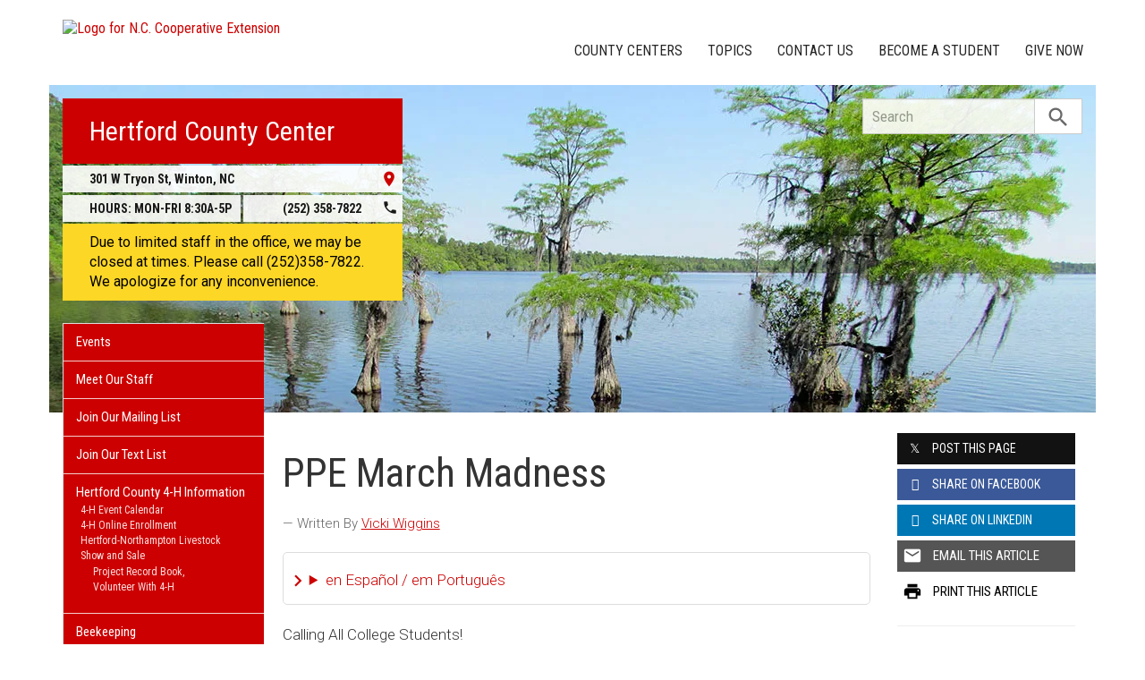

--- FILE ---
content_type: text/html; charset=UTF-8
request_url: https://hertford.ces.ncsu.edu/2022/03/ppe-march-madness/
body_size: 16968
content:
<!DOCTYPE html>
<html lang="en">
<head>
<meta charset="utf-8">
<meta name="viewport" content="width=device-width, initial-scale=1.0">
<meta name="insight-app-sec-validation" content="09a824a2-637d-4477-aa6b-ae367c02e1ee">
<meta property="fb:app_id" content="1869067279993039"><meta name="twitter:dnt" content="on"><title>PPE March Madness | N.C. Cooperative Extension</title>

  	<link rel="shortcut icon" type="image/x-icon" href="https://brand.ces.ncsu.edu/images/icons/favicon-2016.ico">
	<link rel="preconnect" href="https://fonts.googleapis.com">
	<link rel="preconnect" href="https://fonts.gstatic.com" crossorigin>
	<link href="https://fonts.googleapis.com/css2?family=Roboto+Condensed:ital,wght@0,100..900;1,100..900&family=Roboto:ital,wght@0,300;0,400;0,500;0,700;1,300;1,400;1,500;1,700&display=swap" rel="stylesheet">
	<link href="https://fonts.googleapis.com/icon?family=Material+Icons" rel="stylesheet">
	<link href="https://www.ces.ncsu.edu/wp-content/themes/extension-16/style.css?v=20250422" rel="stylesheet" media="all">

	<meta name="google-site-verification" content="yoifAhJfOycToHehkS2tQX2VYsRWCxzCE6ZjTtbyTKA" />
<meta name="description" property="og:description"  content="Calling All College Students!
Hertford County 4-H is partnering with the Hertford County Health Department for their Preconception Health program. Join us for our virtual March Madness event to learn about various preconception health topics through interactive games and discussions.
Registration can be accessed through the QR code on the flyer or this link.
Join the madness and ..." /><meta property="og:image" content="https://hertford.ces.ncsu.edu/wp-content/uploads/2022/03/PPE-March-Madness-Flyer-1024x791.png" /><meta property="og:url" content="https://hertford.ces.ncsu.edu/2022/03/ppe-march-madness/"><meta property="og:title" content="PPE March Madness"><meta property="og:type" content="article">
<link rel="alternate" type="application/rss+xml" href="/author/hertford/feed/" /><link rel="alternate" type="application/rss+xml" title="N.C. Cooperative Extension News Feed" href="/feed/" />

<link rel="preconnect" href="https://xemp.ces.ncsu.edu">
<link rel="preconnect" href="https://brand.ces.ncsu.edu">
<link rel="preconnect" href="https://cdn.ncsu.edu">
<link rel="dns-prefetch" href="https://fonts.gstatic.com">
<link rel="dns-prefetch" href="https://www.google-analytics.com">
<link rel="dns-prefetch" href="https://platform.twitter.com">
<link rel="dns-prefetch" href="https://syndication.twitter.com">
<link rel="dns-prefetch" href="https://pbs.twimg.com">
</head><body data-site="hertford" class="post-template-default single single-post postid-856147 county hertford nice-tables not-home post-name-ppe-march-madness slug-2022 alert-message-active frontend" data-post="856147" data-post-year="2022">


<header class="top-header container">


		<a class="skip-main sr-only" href="#content">Skip to main content</a>


	<h1 id="logo-coop-2017-shell">
		<a href="https://www.ces.ncsu.edu">
			<img id="logo-coop-2017-full" alt="Logo for N.C. Cooperative Extension" src="https://brand.ces.ncsu.edu/images/logos/2017/logo-nc-cooperative-extension-2017.svg">
			<img id="logo-coop-2017-left-half" alt="N.C. Cooperative Extension Homepage" src="https://brand.ces.ncsu.edu/images/logos/2017/logo-nc-cooperative-extension-2017-left-half.svg">
		</a>
	</h1>
    <nav id="navbar" class="navbar-collapse collapse" aria-label="Contact, Topics, and Our Locations">

		<ul class="nav navbar-nav navbar-right drawer-links">
			<li class="li-county-centers"><a href="/local-county-center/" data-drawer-id="county-centers" id="county-center-drawer-link">County Centers</a></li>
			<li class="li-topics"><a href="/topics/" data-drawer-id="topics"><span class="hidden-sm hidden-md hidden-lg">View All </span>Topics</a></li>
			 <li class="li-contact-us"><a href="/contact-us/" id="contact-us-drawer-link" data-drawer-id="contact-us" data-scroll-to-mobile="county-centers">Contact Us</a></li>						
			<li class="li-become-a-student"><a href="https://cals.ncsu.edu/students/my-path-to-cals/" data-drawer-id="become-a-student-link">Become a Student</a></li>
			<li class="li-give-now"><a href="https://www.givecampus.com/campaigns/47387/donations/new?designation=069420&designation_1=011215" data-drawer-id="give-now-link">Give Now</a></li>
	    </ul>

    </nav>

	<div class="hamburger navbar-toggle collapsed" id="hamburger-icon">
      <span class="line"></span>
      <span class="line"></span>
      <span class="line mb0"></span>
      <span class="label fs12 db text-center uppercase txt-red">Menu</span>
    </div>


</header><div id="shell" class="container">


<picture id="picture-banner">
  	<source srcset="https://www.ces.ncsu.edu/wp-content/themes/extension-16/banners/16x5/_mobile/bladen.webp" media="(max-width: 414px)" type="image/webp">
  	<source srcset="https://www.ces.ncsu.edu/wp-content/themes/extension-16/banners/16x5/_mobile/bladen.jpg" media="(max-width: 414px)" type="image/jpeg">
  	<source srcset="https://www.ces.ncsu.edu/wp-content/themes/extension-16/banners/16x5/bladen.webp" media="(min-width: 560px)" type="image/webp">
  	<source srcset="https://www.ces.ncsu.edu/wp-content/themes/extension-16/banners/16x5/bladen.jpg" media="(min-width: 560px)" type="image/jpeg">
  <img id="banner" src="https://www.ces.ncsu.edu/wp-content/themes/extension-16/banners/16x5/bladen.jpg" srcset="https://www.ces.ncsu.edu/wp-content/themes/extension-16/banners/16x5/bladen.jpg" role="presentation" alt="">
</picture>

		<section id="site-header" class="row">

			<div class="fl header-site-info">

			<h2 id="site-name"><a href="/">Hertford County Center</a></h2>



						<nav id="mobile-nav-shell"></nav>


			<a href="https://maps.google.com?saddr=Current+Location&daddr=301+W+Tryon+St%2C+Winton+NC+27986" class="county-address db">
								<i class="fr material-icon notranslate">place</i>
	      						<span class="db">301 W Tryon St, </span>
	      						<span>Winton</span>,
	      						<span>NC</span> <span class="sr-only">27986</span></a><span class="hours-phone-shell hidden-xs hidden-sm"><span class="banner-hours"><strong>HOURS:</strong> MON-FRI 8:30A-5P</span><a href="tel:+12523587822" class="banner-phone"><span class="txt-center">(252) 358-7822</span> <i class="fr material-icon notranslate">phone</i></a></span><div class="row mt15 hidden-md hidden-lg"><span class="col-xs-12"><a href="tel:12523587822" class="p5 fs15 txt-white bg-indigo db uppercase txt-center"><span>(252) 358-7822</span></a></span><span class="col-xs-12"><span class="text-center p5 uppercase fs15 txt-white bg-green db">8:30A-5P</span></span></div><p id="closure-notice" class="shake today"> Due to limited staff in the office, we may be closed at times. Please call (252)358-7822. We apologize for any inconvenience.</p>			</div>

			<div id="sidebar" class="clear col-xs-7 col-sm-7 col-md-6 col-lg-5 mt15">

    <nav id="nav" aria-label="Main Navigation">
	    <ul id="county-categories" class="mt0"><li class="li-events level-0"><a href="/events/">Events</a></li><li class="li-meet-our-staff level-0"><a href="/people/">Meet Our Staff</a></li>
<li class="no-children li-cat-slug- level-0"><a href="https://hertford.ces.ncsu.edu/email-me/">Join Our Mailing List </a>
<li class="no-children li-cat-slug- level-0"><a href="https://stforms.co/c7c8d4b96c1508001d683ba28758fcfe">Join Our Text List </a>
<li class="has-children li-cat-slug- level-0" data-menu-id="871191"><a href="https://hertford.ces.ncsu.edu/4-h-vibes/">Hertford County 4-H Information <span class="material-icon">chevron_right</span></a>
<ul class="child-pages ul-depth-0">
<li class="no-children li-cat-slug- level-1"><a href="https://hertford.ces.ncsu.edu/4-h-vibes/4-h-event-calendar/">4-H Event Calendar</a></li>
<li class="no-children li-cat-slug- level-1"><a href="https://hertford.ces.ncsu.edu/4-h-vibes/4-h-online-enrollment/">4-H Online Enrollment</a></li>
<li class="has-children li-cat-slug- level-1" data-menu-id="871189"><a href="https://hertford.ces.ncsu.edu/hertford-northampton-livestock-information/">Hertford-Northampton Livestock Show and Sale</a>
<ul class="child-pages ul-depth-1">
<li class="no-children li-cat-slug- level-2"><a href="https://hertford.ces.ncsu.edu/hertford-northampton-livestock-information/project-record-book/">Project Record Book</a>
<li class="no-children li-cat-slug- level-2"><a href="https://hertford.ces.ncsu.edu/4-h-vibes/volunteer-with-4-h-11/">Volunteer With 4-H</a>
</ul></li>
</ul>
<li class="no-children li-cat-slug- level-0"><a href="https://hertford.ces.ncsu.edu/beekeeping-hertford/">Beekeeping </a>
<li class="li-cat-slug-agriculture-food level-0"><a href="https://hertford.ces.ncsu.edu/categories/agriculture-food/">Agriculture &amp; Food</a>
<ul class="children">
<li class="li-cat-slug-animal-agriculture level-1"><a href="https://hertford.ces.ncsu.edu/categories/agriculture-food/animal-agriculture/">Animal Agriculture</a></li>

<li class="li-cat-slug-aquaculture level-1"><a href="https://hertford.ces.ncsu.edu/categories/agriculture-food/aquaculture/">Aquaculture</a></li>

<li class="li-cat-slug-commercial-horticulture-nursery-turf level-1"><a href="https://hertford.ces.ncsu.edu/categories/agriculture-food/commercial-horticulture-nursery-turf/">Commercial Horticulture, Nursery &amp; Turf</a></li>

<li class="li-cat-slug-farm-health-safety level-1"><a href="https://hertford.ces.ncsu.edu/categories/agriculture-food/farm-health-safety/">Farm Health &amp; Safety</a></li>

<li class="li-cat-slug-field-crops level-1"><a href="https://hertford.ces.ncsu.edu/categories/agriculture-food/field-crops/">Field Crops</a></li>

<li class="li-cat-slug-food-safety-processing level-1"><a href="https://hertford.ces.ncsu.edu/categories/agriculture-food/food-safety-processing/">Food Safety &amp; Processing</a></li>

<li class="li-cat-slug-local-foods level-1"><a href="https://hertford.ces.ncsu.edu/categories/agriculture-food/local-foods/">Local Foods</a></li>

<li class="li-cat-slug-pest-management level-1"><a href="https://hertford.ces.ncsu.edu/categories/agriculture-food/pest-management/">Pest Management</a></li>

<li class="li-cat-slug-specialty-crops level-1"><a href="https://hertford.ces.ncsu.edu/categories/agriculture-food/specialty-crops/">Specialty Crops</a></li>
</ul></li>

<li class="li-cat-slug-community level-0"><a href="https://hertford.ces.ncsu.edu/categories/community/">Community</a></li>

<li class="li-cat-slug-forest-resources level-0"><a href="https://hertford.ces.ncsu.edu/categories/forest-resources/">Forest Resources</a></li>

<li class="li-cat-slug-health-nutrition level-0"><a href="https://hertford.ces.ncsu.edu/categories/health-nutrition/">Health &amp; Nutrition</a></li>

<li class="li-cat-slug-home-family level-0"><a href="https://hertford.ces.ncsu.edu/categories/home-family/">Home &amp; Family</a></li>

<li class="li-cat-slug-lawn-garden level-0"><a href="https://hertford.ces.ncsu.edu/categories/lawn-garden/">Lawn &amp; Garden</a></li>

<li class="li-cat-slug-soil-water-air level-0"><a href="https://hertford.ces.ncsu.edu/categories/soil-water-air/">Soil, Water &amp; Air</a></li>
<li class="li-publications level-0"><a class="nav-publications-link" data-site-id="245" href="https://content.ces.ncsu.edu">Publications &amp; Factsheets</a></li></ul>		</nav>

		<div class="p10 center"><a href="https://www.hertfordcountync.gov/" title="Link to Hertford County Government"><img id="logo-county" alt="Logo for Hertford County" src="/wp-content/themes/extension-16/assets/img/logos-county/hertford.png?v=2026-01-29" /></a> </div>

<div id="ask-an-expert" class="p30 center">
			<a data-db-val="N" href="/people/?ask"><img src="https://brand.ces.ncsu.edu/images/logos/have-a-question_2020_240x147.png" alt="Have a Question" style="width:120px;"></a>


</div>

</div>
	    </section>
		<div class="fr search-container-shell">

		    			<div class="input-group pt15" id="search-container">
				<form action="/search-results/" method="GET" class="table-row" role="search">
					<label for="input-main-search" class="sr-only">Search this website</label> <input id="input-main-search" type="text" title="Search" name="q" placeholder="Search" value="" class="br0 form-control search-box">
					<span class="input-group-btn">
						<button class="btn btn-default br0 search-button" type="button"><i class="material-icon notranslate">search</i></button>
					</span>
				</form>
		    </div>
		</div>
    <div class="row">

        <main id="content" aria-live="polite" aria-relevant="additions text" class="bg-white col-xs-24 col-sm-17 col-md-17 col-lg-19 ">
    	<div class="row">
    	
		<div id="fb-root"></div>
	<script async defer src="https://connect.facebook.net/en_US/sdk.js#xfbml=1&version=v3.2&appId=1869067279993039&autoLogAppEvents=1"></script>

	<noscript>
	    <div class="bg-yellow fs16 p15 mb20">
	    	It appears you don't have javascript enabled.  The site may not look or function as expected.
	    </div>
	</noscript>
		<article class="col-lg-18 col-xs-24 single-post article-main" data-id="856147" itemscope itemtype="http://schema.org/BlogPosting">
		
		<h1 id="article-headline" class="lh11 mt25 mb15 fs45" itemprop="headline">PPE March Madness</h1>

		<div class="print-only">Find this article at:<br> go.ncsu.edu/readext?856147</div>

		<div class="fs17 font-roboto font-light mt20 lh16 oa content-body">
		<span class="lead-written-by author">&mdash; Written By <a href="/profile/vicki-wiggins/" rel="author">Vicki Wiggins</a> <time class="post-date" itemprop="datePublished" datetime="2022-03-23T17:14:38-05:00"></time></span><details class="google-translation-disclaimer">
		<summary class="pointer">en Español / em Português</summary>
		<div class="notranslate">

			<span class="pt1 pb1 pl2 pr2 bg-black txt-white fs11">Español</span>
			<p>El inglés es el idioma de control de esta página. En la medida en que haya algún conflicto entre la traducción al inglés y la traducción, el inglés prevalece.</p>

			<p>Al hacer clic en el enlace de traducción se activa un servicio de traducción gratuito para convertir la página al español. Al igual que con cualquier traducción por Internet, la conversión no es sensible al contexto y puede que no traduzca el texto en su significado original. NC State Extension no garantiza la exactitud del texto traducido. Por favor, tenga en cuenta que algunas aplicaciones y/o servicios pueden no funcionar como se espera cuando se traducen.</p>
			
			<hr>
			<span class="pt1 pb1 pl2 pr2 bg-black txt-white fs11">Português</span>
			<p>Inglês é o idioma de controle desta página. Na medida que haja algum conflito entre o texto original em Inglês e a tradução, o Inglês prevalece.</p>
 
			<p>Ao clicar no link de tradução, um serviço gratuito de tradução será ativado para converter a página para o Português. Como em qualquer tradução pela internet, a conversão não é sensivel ao contexto e pode não ocorrer a tradução para o significado orginal. O serviço de Extensão da Carolina do Norte (NC State Extension) não garante a exatidão do texto traduzido. Por favor, observe que algumas funções ou serviços podem não funcionar como esperado após a tradução.</p>

			<hr>
			<span class="pt1 pb1 pl2 pr2 bg-black txt-white fs11">English</span>
			<p>English is the controlling language of this page. To the extent there is any conflict between the English text and the translation, English controls.</p>

			<p>Clicking on the translation link activates a free translation service to convert the page to Spanish. As with any Internet translation, the conversion is not context-sensitive and may not translate the text to its original meaning. NC State Extension does not guarantee the accuracy of the translated text. Please note that some applications and/or services may not function as expected when translated.</p>

			<label for="google-translation-waiver">Estoy de Acuerdo / Eu concordo / I agree</label> <input type="checkbox" name="google-translation-waiver">

			<div id="google_translate_element"></div>
			<script>
				function googleTranslateElementInit() {
				new google.translate.TranslateElement({pageLanguage: 'en', includedLanguages: 'es,en,pt', layout: google.translate.TranslateElement.InlineLayout.SIMPLE, gaTrack: true, gaId: 'G-GQ81N6FEZT'}, 'google_translate_element');
				}
			</script>
			<script src="//translate.google.com/translate_a/element.js?cb=googleTranslateElementInit"></script>

			<span class="db fs12 mt20 pointer txt-red" id="collapse-translation-disclaimer">Collapse &#9650;</span>
		</div>

	</details><p>Calling All College Students!</p>
<p>Hertford County 4-H is partnering with the Hertford County Health Department for their Preconception Health program. Join us for our virtual March Madness event to learn about various preconception health topics through interactive games and discussions.</p>
<p>Registration can be accessed through the QR code on the flyer or this <a href="https://www.eventbrite.com/preview?eid=302989839767/">link</a>.</p>
<p>Join the madness and get informed!</p>
<p><a href="https://hertford.ces.ncsu.edu/wp-content/uploads/2022/03/PPE-March-Madness-Flyer.png"><img class="aligncenter size-full wp-image-856148" src="https://hertford.ces.ncsu.edu/wp-content/uploads/2022/03/PPE-March-Madness-Flyer.png" alt="PPE March Madness Flyer" width="1618" height="1250" srcset="https://www.ces.ncsu.edu/wp-content/uploads/2022/03/PPE-March-Madness-Flyer.png 1618w, https://www.ces.ncsu.edu/wp-content/uploads/2022/03/PPE-March-Madness-Flyer-300x232.png 300w, https://www.ces.ncsu.edu/wp-content/uploads/2022/03/PPE-March-Madness-Flyer-768x593.png 768w, https://www.ces.ncsu.edu/wp-content/uploads/2022/03/PPE-March-Madness-Flyer-1024x791.png 1024w, https://www.ces.ncsu.edu/wp-content/uploads/2022/03/PPE-March-Madness-Flyer-256x198.png 256w" sizes="(max-width: 1618px) 100vw, 1618px" /></a></p>
<p>For questions, contact Vicki Wiggins at vwiggins@ncat.edu</p><div class="button-share-mobile"><a class="button-block bg-black txt-white hover-txt-white db center mt5"><i class="material-icon pl10">share</i> <span>Share This Article</span></a></div>		</div>
		<footer>
		<div class="author-card" data-uid="vmwiggin"><h2>Written By</h2><span class="person-info"><picture><source srcset="https://xemp.ces.ncsu.edu/media/vmwiggin/vmwiggin_thumb.webp" type="image/webp"><source srcset="https://xemp.ces.ncsu.edu/media/vmwiggin/vmwiggin_thumb.jpg" type="image/jpeg"><img class="user-thumb user-thumb-48" src="https://xemp.ces.ncsu.edu/media/vmwiggin/vmwiggin_thumb.jpg" alt="Vicki Wiggins, N.C. Cooperative Extension"></picture><span class="person-details"><a class="person-name" href="/profile/vicki-wiggins/"><strong>Vicki Wiggins</strong></a><span class="person-title">Extension Agent, 4-H Youth Development</span>
<span class="person-phone-email-shell" data-uid="vmwiggin"><a href="tel:+12523587822/" class="person-phone contact-icon"><span class="sr-only">Call Vicki</span><svg class="icon-list-user-phone" xmlns="http://www.w3.org/2000/svg" fill="none" viewBox="0 0 24 24" stroke="currentColor">
											  <path stroke-linecap="round" stroke-linejoin="round" stroke-width="2" d="M3 5a2 2 0 012-2h3.28a1 1 0 01.948.684l1.498 4.493a1 1 0 01-.502 1.21l-2.257 1.13a11.042 11.042 0 005.516 5.516l1.13-2.257a1 1 0 011.21-.502l4.493 1.498a1 1 0 01.684.949V19a2 2 0 01-2 2h-1C9.716 21 3 14.284 3 6V5z" />
											</svg></a><a href="mailto:vwiggins@ncat.edu" class="person-email contact-icon"><span class="sr-only">Email Vicki</span><svg xmlns="http://www.w3.org/2000/svg" fill="none" viewBox="0 0 24 24" stroke="currentColor">
											  <path stroke-linecap="round" stroke-linejoin="round" stroke-width="2" d="M3 8l7.89 5.26a2 2 0 002.22 0L21 8M5 19h14a2 2 0 002-2V7a2 2 0 00-2-2H5a2 2 0 00-2 2v10a2 2 0 002 2z" />
											</svg></a></span><span class="person-org">N.C. Cooperative Extension, Hertford County Center</span></span></span></div><div class="when fs16 uppercase context-last-updated">Updated on Mar 23, 2022</div>		<div id="wasThisInfoHelpful" class="hide mt30 pt30 bt1 clear">
			<strong class="fs18 db pb5">Was the information on this page helpful?</strong>
						<span class="button-block hover-bg-green button-gray-lighter hover-txt-white " data-vote="yes" data-nonce="" data-post-id="856147"><span>Yes</span> <i class="material-icon right notranslate">check</i></span>
			<span class="button-block hover-bg-red button-gray-lighter hover-txt-white " data-vote="no" data-nonce="a9507bb9cc" data-post-id="856147"><span>No</span> <i class="material-icon right notranslate">close</i></span>
		</div>
		
			<p id="wtch-ask-to-explain" style="display: none">
				<label for="wtch-reason" class="db fs15 font-roboto font-light mb5 mt10 wtch-reason-textarea-label">What made it so helpful? <em>(Optional)</em></label>
				<textarea id="wtch-reason" class="p10 db fs16 font-roboto font-light col-xs-24 clear"></textarea>
				<a href="#1769697837c" rel="nofollow" class="clear mt15 pull-right button-send-wtch-reason button-block button-red" data-nonce="a9507bb9cc" data-post-id="856147"><span>Send Explanation</span></a>
			</p>

		
		<img class="print-only fr" alt="Scannable QR Code to Access Electronic Version" style="border:0; height:120px; width:120px;" src="https://chart.googleapis.com/chart?cht=qr&amp;chs=120x120&amp;chl=http%3A%2F%2Fgo.ncsu.edu%2Freadext%3F856147&amp;chld=H|0">

		</footer>

	</article>
	<div class="col-lg-6 col-xs-24 xs-pt30 content-sidebar-right">

		<h2 class="hidden-lg hidden-xs hidden-md uppercase fs14 mt30">Share this Article</h2>
		<div class="row social-sharing">
			<div class="button-share-desktop col-sm-8 col-lg-24 col-xs-24 col-md-24"><a class="button-block button-twitter txt-white hover-txt-white db center mt5"><i class="icon-twitter pl10"></i> <span>Post <strong class="hidden-sm">this Page</strong></span></a></div>
			<div class="button-share-desktop fb-share-button col-sm-8 col-lg-24 col-xs-24 col-md-24" rel="noopener" data-href="https%3A%2F%2Fhertford.ces.ncsu.edu%2F2022%2F03%2Fppe-march-madness%2F" data-layout="button_count" data-size="large" data-mobile-iframe="false"><a class="button-block button-facebook txt-white hover-txt-white db center mt5 fb-xfbml-parse-ignore" target="_blank" href="https://www.facebook.com/sharer/sharer.php?u=https%3A%2F%2Fhertford.ces.ncsu.edu%2F2022%2F03%2Fppe-march-madness%2F&amp;src=sdkpreparse"><i class="icon-facebook pl10 notranslate"></i><span><strong class="hidden-sm">Share on</strong> Facebook</span></a></div>
			<div class="button-share-desktop linkedin-share-button col-sm-8 col-lg-24 col-xs-24 col-md-24" rel="noopener" data-href="https%3A%2F%2Fhertford.ces.ncsu.edu%2F2022%2F03%2Fppe-march-madness%2F" data-layout="button_count" data-size="large" data-mobile-iframe="false"><a class="button-block button-linkedin txt-white hover-txt-white db center mt5" target="_blank" href="https://www.linkedin.com/sharing/share-offsite/?url=https%3A%2F%2Fhertford.ces.ncsu.edu%2F2022%2F03%2Fppe-march-madness%2F"><i class="icon-linkedin pl10 notranslate"></i><span><strong class="hidden-sm">Share on</strong> LinkedIn</span></a></div>
			<div class="button-share-desktop col-sm-8 col-lg-24 col-xs-24 col-md-24"><a class="button-block button-gray hover-txt-white txt-white db center mt5 no-mailgo" href="mailto:?subject=PPE%20March%20Madness&amp;body=https://hertford.ces.ncsu.edu/2022/03/ppe-march-madness/"><i class="material-icon notranslate">email</i> <span>Email <strong class="hidden-sm">this Article</strong></span></a></div>
			<div class="col-sm-8 col-lg-24 col-xs-24 col-md-24 hidden-sm hidden-xs hidden-md"><a class="button-block button-white txt-black db center mt5 hover-txt-white" href="javascript:window.print();"><i class="material-icon notranslate">print</i> <span>Print <strong class="hidden-sm">this Article</strong></span></a></div>
		</div>


		<div class="short-url bt1 mt20 pt20 fs15 font-roboto font-light clear">
			Article's Short URL:
			<span class="db"><a rel="nofollow" href="http://go.ncsu.edu/readext?856147">go.ncsu.edu/readext?856147</a></span>
		</div>

					<div class="mt30 pt30 bt1">

				<strong class="db">More on:</strong>
				<ul class="no-bullets m0 p0 li-space-med more-on-these-topics">
					<li><a href="https://hertford.ces.ncsu.edu/categories/4-h-youth-development/">4-H Youth Development</a></li><li><a href="https://hertford.ces.ncsu.edu/tags/college-students/">College Students</a></li><li><a href="https://hertford.ces.ncsu.edu/tags/college/">College</a></li><li><a href="https://hertford.ces.ncsu.edu/tags/consent/">Consent</a></li><li><a href="https://hertford.ces.ncsu.edu/tags/health-disparities/">Health Disparities</a></li><li><a href="https://hertford.ces.ncsu.edu/tags/healthy-relationships/">Healthy Relationships</a></li><li><a href="https://hertford.ces.ncsu.edu/tags/march-madness/">March Madness</a></li><li><a href="https://hertford.ces.ncsu.edu/tags/preconception-health/">Preconception Health</a></li><li><a href="https://hertford.ces.ncsu.edu/tags/preconception/">Preconception</a></li>				</ul>
			</div>

		<h3 class="mt30">Join our mailing list!</h3><p class="font-roboto font-light fs13 pt5">Enter your email address to receive updates.</p><form class="ac-custom-sign-up-form" data-action="https://apps.ces.ncsu.edu/activecampaign/subscribe-user.php" method="POST"><input id="ac-desired-list-id" type="hidden" name="ac_list_id" value="56"><span class="db"><label class="db mb0" for="ac-email">Email*</label>
										<input type="text" id="ac-email" name="email" placeholder="Enter Your Email Address" required></span><span class="db mt10"><label class="db mb0" for="ac-first-name">First Name</label>
											<input type="text" id="ac-first-name" name="firstname" placeholder="Optional"></span><span class="db mt10"><label class="db mb0" for="ac-last-name">Last Name</label>
											<input type="text" id="ac-last-name" name="lastname" placeholder="Optional"></span><span class="db mt10"><label class="db mb0" for="ac-phone">Mobile Phone</label>
											<input type="text" id="ac-phone" name="phone" placeholder="Optional"></span><fieldset><legend class="fs14 bold pt15 mt10 mb10">What topics are you interested in?</legend><span class="db ac-tag-offered font-roboto font-light pb5 fs13"><label for="ac-tag-offered-13357"><input id="ac-tag-offered-13357" type="checkbox" name="enduser_ac_tag[]" value="13357"> <span class="mt4">Beekeeping</span></label></span><span class="db ac-tag-offered font-roboto font-light pb5 fs13"><label for="ac-tag-offered-6454"><input id="ac-tag-offered-6454" type="checkbox" name="enduser_ac_tag[]" value="6454"> <span class="mt4">Corn Producers</span></label></span><span class="db ac-tag-offered font-roboto font-light pb5 fs13"><label for="ac-tag-offered-6461"><input id="ac-tag-offered-6461" type="checkbox" name="enduser_ac_tag[]" value="6461"> <span class="mt4">Cotton Producers</span></label></span><span class="db ac-tag-offered font-roboto font-light pb5 fs13"><label for="ac-tag-offered-6463"><input id="ac-tag-offered-6463" type="checkbox" name="enduser_ac_tag[]" value="6463"> <span class="mt4">Family & Consumer Science</span></label></span><span class="db ac-tag-offered font-roboto font-light pb5 fs13"><label for="ac-tag-offered-6453"><input id="ac-tag-offered-6453" type="checkbox" name="enduser_ac_tag[]" value="6453"> <span class="mt4">Field Crops</span></label></span><span class="db ac-tag-offered font-roboto font-light pb5 fs13"><label for="ac-tag-offered-6467"><input id="ac-tag-offered-6467" type="checkbox" name="enduser_ac_tag[]" value="6467"> <span class="mt4">Grain Sorghum Producers</span></label></span><span class="db ac-tag-offered font-roboto font-light pb5 fs13"><label for="ac-tag-offered-6452"><input id="ac-tag-offered-6452" type="checkbox" name="enduser_ac_tag[]" value="6452"> <span class="mt4">Peanut Producers</span></label></span><span class="db ac-tag-offered font-roboto font-light pb5 fs13"><label for="ac-tag-offered-6451"><input id="ac-tag-offered-6451" type="checkbox" name="enduser_ac_tag[]" value="6451"> <span class="mt4">Soybeans Producers</span></label></span><span class="db ac-tag-offered font-roboto font-light pb5 fs13"><label for="ac-tag-offered-6450"><input id="ac-tag-offered-6450" type="checkbox" name="enduser_ac_tag[]" value="6450"> <span class="mt4">Tobacco Producers</span></label></span><span class="db ac-tag-offered font-roboto font-light pb5 fs13"><label for="ac-tag-offered-6455"><input id="ac-tag-offered-6455" type="checkbox" name="enduser_ac_tag[]" value="6455"> <span class="mt4">Wheat Producers</span></label></span></fieldset><span class="sr-only"><label for="xyz-ac-field">Please keep this box b•l•a•n•k</label><input id="xyz-ac-field" name="ac_hp_frequency" value=""></span><span class="db ac-subscribe-errors hide txt-red fs14"></span><span class="db mt15"><button type="submit" class="dib button-block button-red"><span>Subscribe</span><i class="material-icon">chevron_right</i></button></span></form><p class="fs11 txt-gray mt20 font-roboto font-light">We also have a few <a href="/subscribe/">other email lists</a> you can subscribe to.</p><p class="fs11 txt-gray mt20 font-roboto font-light">View our <a href="https://www.ncsu.edu/privacy" class="underline txt-gray">Privacy Policy</a></p>
	</div>
	</div></main>
</div></div> 
<footer class="mt35" id="footer">

	<section class="bg-reynolds box-shadow txt-white p35 footer-jobs-authors-contact">

		<div class="container">

			<div class="row">

					<div class="col-lg-16 col-xs-24 col-sm-24">

						<div class="col-lg-12 col-sm-12 col-xs-24" id="footer-jobs">
							<h2>Extension Careers</h2>

							<p class="font-roboto font-light fs16">
								What separates NC State University from other schools? The same thing that connects it to every corner of North Carolina: NC State Extension. Working hand-in-hand with our partners at N.C. A&T and 101 local governments, we conduct groundbreaking research that addresses real-world issues in communities across the state.
							</p>

							<p class="fs16"><span class="txt-lt-gray">&raquo;</span> <a href="/jobs-in-extension/">Why Work in Extension?</a></p>
							<p class="fs16"><span class="txt-lt-gray">&raquo;</span> <a href="/job-openings/">View All Openings</a></p>

						</div>

						<div class="col-lg-12  col-sm-12 col-xs-24 recent-contributors">

															<h2>Recent Contributors</h2>
								
<span class="person-info"><picture><source srcset="https://xemp.ces.ncsu.edu/media/dtlille2/dtlille2_thumb.webp" type="image/webp"><source srcset="https://xemp.ces.ncsu.edu/media/dtlille2/dtlille2_thumb.jpg" type="image/jpeg"><img class="user-thumb user-thumb-48" src="https://xemp.ces.ncsu.edu/media/dtlille2/dtlille2_thumb.jpg" alt="Dylan Lilley, N.C. Cooperative Extension"></picture><span class="person-details"><a class="person-name" href="/profile/dylan-lilley/"><strong>Dylan Lilley</strong></a><span class="person-title">County Extension Director and Extension Agent, Agriculture</span>
</span></span>

<span class="person-info"><picture><source srcset="https://xemp.ces.ncsu.edu/media/vmwiggin/vmwiggin_thumb.webp" type="image/webp"><source srcset="https://xemp.ces.ncsu.edu/media/vmwiggin/vmwiggin_thumb.jpg" type="image/jpeg"><img class="user-thumb user-thumb-48" src="https://xemp.ces.ncsu.edu/media/vmwiggin/vmwiggin_thumb.jpg" alt="Vicki Wiggins, N.C. Cooperative Extension"></picture><span class="person-details"><a class="person-name" href="/profile/vicki-wiggins/"><strong>Vicki Wiggins</strong></a><span class="person-title">Extension Agent, 4-H Youth Development</span>
</span></span>

						</div>

					</div>
					<div class="col-lg-8 col-sm-24 col-xs-24 xs-mt20 sm-mt20">

						<div class="col-lg-24 col-xs-24 col-sm-12">

						
							<h2>Let's Get In Touch</h2>

							<p class="fs16 p15 bg-eee txt-black">
								Hertford County Center<br>

								<span class="display-grid grid-half grid-gap-20 mt10">

									<span>
										<span class="db fs11">STREET ADDRESS:</span>
										301 W Tryon St<br>
																				Winton NC 27986<br><br>
																						<span class="db uppercase mt5 mb10 fs13">Open Mon-Fri: 8:30A-5P</span>
																			</span>
									<span>
									<span class="db fs11">MAILING ADDRESS:</span>
										301 W Tryon St<br>
																				Winton NC 27986
<br><br>

									</span>
								</span>

								<a class="fs19" href="tel:+12523587822">(252) 358-7822</a><br>

																	<a class="fs19" href="https://hertford.ces.ncsu.edu">hertford.ces.ncsu.edu</a>
								
									
										<span class="mt5 fs15 font-roboto-condensed fax db">FAX:  (252) 358-7880</span>

									


							</p>
						<h3 class="sr-only">Social Media Accounts</h3>
		    <ul class="social-media-icons p0"><li class="facebook"><a class="hover-txt-white" href="https://www.facebook.com/HertfordNCCES"><span class="sr-only">Facebook</span></a></li><li class="twitter"><a class="hover-txt-white"  href="https://twitter.com/HertfordNCCES"><span class="sr-only">Twitter</span></a></li><li class="instagram"><a class="hover-txt-white"  href="https://www.instagram.com/hertfordext"><span class="sr-only">Instagram</span></a></li><li class="rss"><a href="/author/hertford/feed/"><i class="material-icon rss-icon notranslate" title="Subscribe by RSS Feed">rss_feed</i></a></li></ul>
						</div>
						<div class="col-lg-24 col-xs-24 col-sm-12">
						    <h2>Let's Stay In Touch <i class="material-icon position-relative notranslate" style="top:5px;">email</i></h2>
						    <p class="fs16 font-roboto font-light">We have several topic based email newsletters that are sent out periodically when we have new information to share. Want to see which lists are available? <br>
						    <a href="/email-me/" class="button-block button-white txt-red mt20 "><span>Subscribe By Email</span> <i class="material-icon notranslate">chevron_right</i></a>
						    </p>
						</div>

					</div>

				</div>

		</div>
	</section>


	<section class="p35 bg-blue txt-white footer-about-site">

		<div class="container">

			<div class="row">

				<div class="col-lg-24 fs16 footer-about">
									</div>

			</div>

		</div>

	</section>

	<div class="bg-eee pt35 pr35 pl35 font-roboto font-light eoe-statment-shell">

		<div class="container">
			<div class="row pb35">
				<div class="txt-444 col-lg-24 fs16">

					<p class="print-hide">
						<a href="//www.ces.ncsu.edu">
							<img id="logo-coop-2017-footer-full" alt="N.C. Cooperative Extension" src="https://brand.ces.ncsu.edu/images/logos/2017/logo-nc-cooperative-extension-2017.svg">

							
							<img id="logo-coop-2017-footer-half"  alt="N.C. Cooperative Extension Logo Second Half" src="https://brand.ces.ncsu.edu/images/logos/2017/logo-nc-cooperative-extension-2017-right-half.svg">
						</a>
					</p>

					<p class="mt20 print-hide"><a href="https://www.ncsu.edu">NC State University</a> and <a href="http://www.ncat.edu">N.C. A&amp;T State University</a> work in tandem, along with federal, state and local governments, to form a strategic partnership called N.C. Cooperative Extension, which staffs local offices in all 100 counties and with the Eastern Band of Cherokee Indians.</p>

					<p class="pt10 pb10 print-hide">Read Our <a href="/nondiscrimination">Commitment to Nondiscrimination</a> | Read Our <a href="https://www.ncsu.edu/privacy">Privacy Statement</a></p>

					<p id="eoe">
								N.C. Cooperative Extension prohibits discrimination and harassment on the basis of race, color, national origin, age, sex (including pregnancy), disability, religion, sexual orientation, gender identity, and veteran status.
					</p>

					<p>
						 Information on <a href="https://accessibility.ncsu.edu/">Accessibility</a>
					</p>
					
					<div class="footer-where-next">
						<h2 class="fs19 mt20 uppercase txt-indigo">Where Next?</h2>
						<nav aria-label="Where Next Navigation">
						<ul class="list-inline mt0">
							<li><a href="/how-extension-works/">About Extension</a></li>
							<li><a href="/job-openings/">Jobs</a></li>
							<li><a href="https://www.ces.ncsu.edu/departments-partners/">Departments &amp; Partners</a></li>
							<li><a href="https://cals.ncsu.edu/">College of Agriculture &amp; Life Sciences</a></li>
							<li><a href="http://www.ncat.edu/caes/cooperative-extension/">Extension at N.C. A&amp;T</a></li>

														<li><a href="https://cals.ncsu.edu/alumni-giving/">Give Now</a></li>
						</ul>
						</nav>
					</div>

				</div>

			</div>
			<div class="row">
				<a id="login-btn" data-preferred-site="hertford" href="https://www.ces.ncsu.edu/wp-admin/" rel="nofollow" class="dib bg-red txt-white fr p10">LOGIN</a>
			</div>
		</div>

	</div>

	<section id="county-centers" class="top-drawer">

		<div class="container box-shadow">

			<i class="material-icon pointer close-icon notranslate">close</i>


          	<div class="row">
          		<div class="col-xs-24 col-lg-9">
          			<div id="locations-selected-county">
          				<span class="fs16 db mb5 mt20 uppercase">N.C. Cooperative Extension has offices in every county</span>
						<h3 class="fs35 m0 pb5 lh11"><a href="https://hertford.ces.ncsu.edu">Hertford County Center</a></h3>

						<span class="address fs17 dib mb5 lh13">
							301 W Tryon St<br>
														Winton, NC 27986						</span>

						<div class="row fs20">
							<div class="col-xs-24">
								<div class="row">
									<a class="phone tdn db col-xs-24 col-lg-12" href="tel:+12523587822">(252) 358-7822</a> <a class="website tdn db col-xs-24 col-lg-12" href="https://hertford.ces.ncsu.edu">hertford.ces.ncsu.edu</a>

																			<span class="hidden-lg hidden-md col-xs-24 col-sm-24">8:30A-5P</span>
									
								</div>
							</div>
						</div>
          			</div>
          		</div>
          		<div class="col-xs-24 col-lg-15 md-mt20">
          			<div id="locations-map-shell" style="height:250px;"></div>
          		</div>
          	</div>

			<a href="#topics" class="sr-only">Skip List of Locations</a><div id="locations-list" class="row pb15 pt15"><div class="col-xs-12 col-sm-6 col-md-6 col-lg-3"><a class="alamance" href="https://alamance.ces.ncsu.edu">Alamance</a> <a class="alexander" href="https://alexander.ces.ncsu.edu">Alexander</a> <a class="alleghany" href="https://alleghany.ces.ncsu.edu">Alleghany</a> <a class="anson" href="https://anson.ces.ncsu.edu">Anson</a> <a class="ashe" href="https://ashe.ces.ncsu.edu">Ashe</a> <a class="avery" href="https://avery.ces.ncsu.edu">Avery</a> <a class="beaufort" href="https://beaufort.ces.ncsu.edu">Beaufort</a> <a class="bertie" href="https://bertie.ces.ncsu.edu">Bertie</a> <a class="bladen" href="https://bladen.ces.ncsu.edu">Bladen</a> <a class="brunswick" href="https://brunswick.ces.ncsu.edu">Brunswick</a> <a class="buncombe" href="https://buncombe.ces.ncsu.edu">Buncombe</a> <a class="burke" href="https://burke.ces.ncsu.edu">Burke</a> </div><div class="col-lg-3 col-sm-6 col-md-6  col-xs-12"><a class="cabarrus" href="https://cabarrus.ces.ncsu.edu">Cabarrus</a> <a class="caldwell" href="https://caldwell.ces.ncsu.edu">Caldwell</a> <a class="camden" href="https://camden.ces.ncsu.edu">Camden</a> <a class="carteret" href="https://carteret.ces.ncsu.edu">Carteret</a> <a class="caswell" href="https://caswell.ces.ncsu.edu">Caswell</a> <a class="catawba" href="https://catawba.ces.ncsu.edu">Catawba</a> <a class="chatham" href="https://chatham.ces.ncsu.edu">Chatham</a> <a class="cherokee" href="https://cherokee.ces.ncsu.edu">Cherokee</a> <a class="chowan" href="https://chowan.ces.ncsu.edu">Chowan</a> <a class="clay" href="https://clay.ces.ncsu.edu">Clay</a> <a class="cleveland" href="https://cleveland.ces.ncsu.edu">Cleveland</a> <a class="columbus" href="https://columbus.ces.ncsu.edu">Columbus</a> <a class="craven" href="https://craven.ces.ncsu.edu">Craven</a> </div><div class="col-lg-3 col-sm-6 col-md-6  col-xs-12"><a class="cumberland" href="https://cumberland.ces.ncsu.edu">Cumberland</a> <a class="currituck" href="https://currituck.ces.ncsu.edu">Currituck</a> <a class="dare" href="https://dare.ces.ncsu.edu">Dare</a> <a class="davidson" href="https://davidson.ces.ncsu.edu">Davidson</a> <a class="davie" href="https://davie.ces.ncsu.edu">Davie</a> <a class="duplin" href="https://duplin.ces.ncsu.edu">Duplin</a> <a class="durham" href="https://durham.ces.ncsu.edu">Durham</a> <a class="ebci" href="https://ebci.ces.ncsu.edu">EBCI Center</a> <a class="edgecombe" href="https://edgecombe.ces.ncsu.edu">Edgecombe</a> <a class="forsyth" href="https://forsyth.ces.ncsu.edu">Forsyth</a> <a class="franklin" href="https://franklin.ces.ncsu.edu">Franklin</a> <a class="gaston" href="https://gaston.ces.ncsu.edu">Gaston</a> <a class="gates" href="https://gates.ces.ncsu.edu">Gates</a> </div><div class="col-lg-3 col-sm-6 col-md-6  col-xs-12"><a class="graham" href="https://graham.ces.ncsu.edu">Graham</a> <a class="granville" href="https://granville.ces.ncsu.edu">Granville</a> <a class="greene" href="https://greene.ces.ncsu.edu">Greene</a> <a class="guilford" href="https://guilford.ces.ncsu.edu">Guilford</a> <a class="halifax" href="https://halifax.ces.ncsu.edu">Halifax</a> <a class="harnett" href="https://harnett.ces.ncsu.edu">Harnett</a> <a class="haywood" href="https://haywood.ces.ncsu.edu">Haywood</a> <a class="henderson" href="https://henderson.ces.ncsu.edu">Henderson</a> <a class="hertford" href="https://hertford.ces.ncsu.edu">Hertford</a> <a class="hoke" href="https://hoke.ces.ncsu.edu">Hoke</a> <a class="hyde" href="https://hyde.ces.ncsu.edu">Hyde</a> <a class="iredell" href="https://iredell.ces.ncsu.edu">Iredell</a> <a class="jackson" href="https://jackson.ces.ncsu.edu">Jackson</a> </div><div class="col-lg-3 col-sm-6 col-md-6  col-xs-12"><a class="johnston" href="https://johnston.ces.ncsu.edu">Johnston</a> <a class="jones" href="https://jones.ces.ncsu.edu">Jones</a> <a class="lee" href="https://lee.ces.ncsu.edu">Lee</a> <a class="lenoir" href="https://lenoir.ces.ncsu.edu">Lenoir</a> <a class="lincoln" href="https://lincoln.ces.ncsu.edu">Lincoln</a> <a class="macon" href="https://macon.ces.ncsu.edu">Macon</a> <a class="madison" href="https://madison.ces.ncsu.edu">Madison</a> <a class="martin" href="https://martin.ces.ncsu.edu">Martin</a> <a class="mcdowell" href="https://mcdowell.ces.ncsu.edu">McDowell</a> <a class="mecklenburg" href="https://mecklenburg.ces.ncsu.edu">Mecklenburg</a> <a class="mitchell" href="https://mitchell.ces.ncsu.edu">Mitchell</a> <a class="montgomery" href="https://montgomery.ces.ncsu.edu">Montgomery</a> <a class="moore" href="https://moore.ces.ncsu.edu">Moore</a> </div><div class="col-lg-3 col-sm-6 col-md-6  col-xs-12"><a class="nash" href="https://nash.ces.ncsu.edu">Nash</a> <a class="newhanover" href="https://newhanover.ces.ncsu.edu">New Hanover</a> <a class="northampton" href="https://northampton.ces.ncsu.edu">Northampton</a> <a class="onslow" href="https://onslow.ces.ncsu.edu">Onslow</a> <a class="orange" href="https://orange.ces.ncsu.edu">Orange</a> <a class="pamlico" href="https://pamlico.ces.ncsu.edu">Pamlico</a> <a class="pasquotank" href="https://pasquotank.ces.ncsu.edu">Pasquotank</a> <a class="pender" href="https://pender.ces.ncsu.edu">Pender</a> <a class="perquimans" href="https://perquimans.ces.ncsu.edu">Perquimans</a> <a class="person" href="https://person.ces.ncsu.edu">Person</a> <a class="pitt" href="https://pitt.ces.ncsu.edu">Pitt</a> <a class="polk" href="https://polk.ces.ncsu.edu">Polk</a> <a class="randolph" href="https://randolph.ces.ncsu.edu">Randolph</a> </div><div class="col-lg-3 col-sm-6 col-md-6  col-xs-12"><a class="richmond" href="https://richmond.ces.ncsu.edu">Richmond</a> <a class="robeson" href="https://robeson.ces.ncsu.edu">Robeson</a> <a class="rockingham" href="https://rockingham.ces.ncsu.edu">Rockingham</a> <a class="rowan" href="https://rowan.ces.ncsu.edu">Rowan</a> <a class="rutherford" href="https://rutherford.ces.ncsu.edu">Rutherford</a> <a class="sampson" href="https://sampson.ces.ncsu.edu">Sampson</a> <a class="scotland" href="https://scotland.ces.ncsu.edu">Scotland</a> <a class="stanly" href="https://stanly.ces.ncsu.edu">Stanly</a> <a class="stokes" href="https://stokes.ces.ncsu.edu">Stokes</a> <a class="surry" href="https://surry.ces.ncsu.edu">Surry</a> <a class="swain" href="https://swain.ces.ncsu.edu">Swain</a> <a class="transylvania" href="https://transylvania.ces.ncsu.edu">Transylvania</a> <a class="tyrrell" href="https://tyrrell.ces.ncsu.edu">Tyrrell</a> </div><div class="col-lg-3 col-sm-6 col-md-6  col-xs-12"><a class="union" href="https://union.ces.ncsu.edu">Union</a> <a class="vance" href="https://vance.ces.ncsu.edu">Vance</a> <a class="wake" href="https://wake.ces.ncsu.edu">Wake</a> <a class="warren" href="https://warren.ces.ncsu.edu">Warren</a> <a class="washington" href="https://washington.ces.ncsu.edu">Washington</a> <a class="watauga" href="https://watauga.ces.ncsu.edu">Watauga</a> <a class="wayne" href="https://wayne.ces.ncsu.edu">Wayne</a> <a class="wilkes" href="https://wilkes.ces.ncsu.edu">Wilkes</a> <a class="wilson" href="https://wilson.ces.ncsu.edu">Wilson</a> <a class="yadkin" href="https://yadkin.ces.ncsu.edu">Yadkin</a> <a class="yancey" href="https://yancey.ces.ncsu.edu">Yancey</a> </div></div>				<div class="row">
					<div class="col-xs-24">
					<span class="uppercase fs16 pb0 m0 db">More Centers, Systems and Services</span>
					<ul class="row no-bullets pl0 mt5 more-centers">
						<li class="col-xs-24 col-lg-3 dib lh11"><a href="https://als.ces.ncsu.edu/">Advisory Leadership System</a></li>
						<li class="col-xs-24 col-lg-3 dib lh11"><a href="http://www.cefs.ncsu.edu/">Center for Environmental Farming Systems</a></li>
						<li class="col-xs-24 col-lg-3 dib lh11"><a href="http://nifa.usda.gov/partners-and-extension-map/">Extension in Other States</a></li>
						<li class="col-xs-24 col-lg-3 dib lh11"><a href="https://mountainhort.ces.ncsu.edu/">Mountain Horticultural Crops Research &amp; Extension Center</a></li>
						<li class="col-xs-24 col-lg-3 dib lh11"><a href="https://nc4h.ces.ncsu.edu/camps-centers/">NC 4-H Centers</a></li>
						<li class="col-xs-24 col-lg-3 dib lh11"><a href="https://plantsforhumanhealth.ncsu.edu/">Plants for Human Health Institute</a></li>
						<li class="col-xs-24 col-lg-3 dib lh11"><a href="https://vernonjames.ces.ncsu.edu">Vernon G. James Research &amp; Extension Center</a></li>
						<li class="col-xs-24 col-lg-3 dib lh11"><a href="https://content.ces.ncsu.edu/nc-cooperative-extension-district-map">District Map</a></li>
					</ul>
					</div>
				</div>


		</div>
	</section>
	<section id="topics" class="top-drawer">
		<div class="container box-shadow">

			<i class="material-icon pointer close-icon notranslate">close</i>

			<h2>Extension Topics</h2>

			<div class="row topic-drawer-column-shell"><div class="col-lg-6 col-sm-12 col-md-12 col-xs-24 topic-drawer-column"><div class="topic-drawer-group"><h3>4-H Youth Development</h3><ul data-topic="20"><li><a href="https://equinehusbandry.ces.ncsu.edu">Equine Husbandry</a></li><li><a href="https://growforit.ces.ncsu.edu">Grow For It</a></li><li><a href="https://nc4h.ces.ncsu.edu">North Carolina 4-H</a></li><li><a href="https://poultry4hyouth.ces.ncsu.edu">Poultry 4-H &amp; Youth</a></li><li><a href="https://youthlivestock.ces.ncsu.edu">Youth Livestock Program</a></li></ul></div><div class="topic-drawer-group"><h3>Agriculture &amp; Food</h3><ul data-topic="5"><li><a href="https://agbiotech.ces.ncsu.edu">Ag BioTech</a></li><li><a href="https://aquaculture.ces.ncsu.edu">Aquaculture</a></li><li><a href="https://entomology.ces.ncsu.edu">Entomology – Insect Biology and Management</a></li><li><a href="https://execfarmmgmt.ces.ncsu.edu">Executive Farm Management</a></li><li><a href="https://plantpathology.ces.ncsu.edu">Extension Plant Pathology</a></li><li><a href="https://farmlaw.ces.ncsu.edu">Farm Law and Tax for Producers and Landowners</a></li><li><a href="https://farmplanning.ces.ncsu.edu">Farm Planning Resources</a></li><li><a href="https://farmtoschool.ces.ncsu.edu">Farm to School</a></li><li><a href="https://ncfarmschool.ces.ncsu.edu">NC Farm School</a></li><li><a href="https://ncfarmlink.ces.ncsu.edu">NC FarmLink</a></li><li><a href="https://officialvarietytesting.ces.ncsu.edu">Official Variety Testing</a></li><li><a href="https://anr.ces.ncsu.edu">Row Crops and Livestock</a></li></ul></div><div class="topic-drawer-group"><h3>Animal Agriculture</h3><ul data-topic="6"><li><a href="https://animalwaste.ces.ncsu.edu">Animal Waste Management</a></li><li><a href="https://beef.ces.ncsu.edu">Beef</a></li><li><a href="https://dairy.ces.ncsu.edu">Dairy</a></li><li><a href="https://equinehusbandry.ces.ncsu.edu">Equine Husbandry</a></li><li><a href="https://feedmilling.ces.ncsu.edu">Feed Milling</a></li><li><a href="https://forages.ces.ncsu.edu">Forages</a></li><li><a href="https://pollinators.ces.ncsu.edu">Pollinators</a></li><li><a href="https://poultry.ces.ncsu.edu">Poultry Extension</a></li><li><a href="https://smallruminants.ces.ncsu.edu">Small Ruminants</a></li><li><a href="https://swine.ces.ncsu.edu">Swine</a></li><li><a href="https://youthlivestock.ces.ncsu.edu">Youth Livestock Program</a></li></ul></div><div class="topic-drawer-group"><h3>Forest Resources</h3><ul data-topic="16"><li><a href="https://christmastrees.ces.ncsu.edu">Christmas Trees</a></li><li><a href="https://forestry.ces.ncsu.edu">Extension Forestry</a></li></ul></div></div><div class="col-lg-6 col-sm-12 col-md-12 col-xs-24 topic-drawer-column"><div class="topic-drawer-group"><h3>Commercial Horticulture, Nursery &amp; Turf</h3><ul data-topic="7"><li><a href="https://rubus.ces.ncsu.edu">Blackberry &amp; Raspberry Information</a></li><li><a href="https://blueberries.ces.ncsu.edu">Blueberries</a></li><li><a href="https://cucurbits.ces.ncsu.edu">Cucurbits</a></li><li><a href="https://cutflowers.ces.ncsu.edu">Cut Flowers</a></li><li><a href="https://horticulture.ces.ncsu.edu">Horticulture</a></li><li><a href="https://mountainhort.ces.ncsu.edu">Mountain Horticultural Crops Research and Extension Center</a></li><li><a href="https://nurserycrops.ces.ncsu.edu">Nursery Crop Science</a></li><li><a href="https://peaches.ces.ncsu.edu">Peach Growers Information</a></li><li><a href="https://apples.ces.ncsu.edu">Southern Appalachian Apples</a></li><li><a href="https://strawberries.ces.ncsu.edu">Strawberry Growers Information</a></li><li><a href="https://therapeutic-hort.ces.ncsu.edu">Therapeutic Horticulture</a></li><li><a href="https://turfpathology.ces.ncsu.edu">Turf Pathology</a></li><li><a href="https://turf.ces.ncsu.edu">TurfFiles</a></li><li><a href="https://vegetables.ces.ncsu.edu">Vegetable Production</a></li><li><a href="https://grapes.ces.ncsu.edu">Viticulture</a></li></ul></div><div class="topic-drawer-group"><h3>Community</h3><ul data-topic="14"><li><a href="https://passthemicyouth.ces.ncsu.edu">#PassTheMicYouth</a></li><li><a href="https://als.ces.ncsu.edu">Advisory Leadership System</a></li><li><a href="https://careerpathways.ces.ncsu.edu">Career Pathways</a></li><li><a href="https://communitydevelopment.ces.ncsu.edu">Community Development</a></li><li><a href="https://militaryoutreach.ces.ncsu.edu">Military Outreach</a></li><li><a href="https://agventures.ces.ncsu.edu">NC AgVentures</a></li><li><a href="https://ncdisaster.ces.ncsu.edu">NC Disaster Information Center</a></li><li><a href="https://tourism.ces.ncsu.edu">Tourism Extension</a></li><li><a href="https://vernonjames.ces.ncsu.edu">Vernon James Center</a></li></ul></div><div class="topic-drawer-group"><h3>Health &amp; Nutrition</h3><ul data-topic="17"><li><a href="https://efnep.ces.ncsu.edu">EFNEP - Expanded Food and Nutrition Education Program</a></li><li><a href="https://fcs.ces.ncsu.edu">Family &amp; Consumer Sciences Program</a></li><li><a href="https://ncstepstohealth.ces.ncsu.edu">Steps to Health</a></li></ul></div></div><div class="col-lg-6 col-sm-12 col-md-12 col-xs-24 topic-drawer-column"><div class="topic-drawer-group"><h3>Farm Health &amp; Safety</h3><ul data-topic="8"><li><a href="https://pesticidesafety.ces.ncsu.edu">NC Pesticide Safety Education</a></li></ul></div><div class="topic-drawer-group"><h3>Field Crops</h3><ul data-topic="9"><li><a href="https://corn.ces.ncsu.edu">Corn</a></li><li><a href="https://cotton.ces.ncsu.edu">Cotton</a></li><li><a href="https://covercrops.ces.ncsu.edu">Cover Crops</a></li><li><a href="https://hemp.ces.ncsu.edu">Hemp</a></li><li><a href="https://officialvarietytesting.ces.ncsu.edu">Official Variety Testing</a></li><li><a href="https://organiccommodities.ces.ncsu.edu">Organic Commodities</a></li><li><a href="https://peanut.ces.ncsu.edu">Peanut</a></li><li><a href="https://smallgrains.ces.ncsu.edu">Small Grains</a></li><li><a href="https://soybeans.ces.ncsu.edu">Soybeans</a></li><li><a href="https://tobacco.ces.ncsu.edu">Tobacco Growers Information</a></li></ul></div><div class="topic-drawer-group"><h3>Food Safety &amp; Processing</h3><ul data-topic="10"><li><a href="https://foodsafety.ces.ncsu.edu">Food Safety</a></li><li><a href="https://foodbusiness.ces.ncsu.edu">Food Business</a></li><li><a href="https://foodsafetyprocessors.ces.ncsu.edu">Food Safety for Processors</a></li><li><a href="https://foodsafetyrepository.ces.ncsu.edu">Food Safety Repository</a></li><li><a href="https://foodcovnet.ces.ncsu.edu">FoodCoVNET</a></li><li><a href="https://ncfreshproducesafety.ces.ncsu.edu">NC Fresh Produce Safety</a></li><li><a href="https://seafoodscience.ces.ncsu.edu">Seafood Science</a></li></ul></div><div class="topic-drawer-group"><h3>Lawn &amp; Garden</h3><ul data-topic="19"><li><a href="https://nccommunitygardens.ces.ncsu.edu">Community Gardens</a></li><li><a href="https://composting.ces.ncsu.edu">Composting</a></li><li><a href="https://extensiongardener.ces.ncsu.edu">Extension Gardener</a></li><li><a href="https://exploretheworld.ces.ncsu.edu">Extension Gardener Travel Study Adventures</a></li><li><a href="https://emgv.ces.ncsu.edu">Extension Master Gardener&#8480;
 Volunteers</a></li><li><a href="https://gardening.ces.ncsu.edu">Gardening</a></li><li><a href="https://horticulture.ces.ncsu.edu">Horticulture</a></li><li><a href="https://pollinators.ces.ncsu.edu">Pollinators</a></li><li><a href="https://turf.ces.ncsu.edu">TurfFiles</a></li></ul></div><div class="topic-drawer-group"><h3>Local Foods</h3><ul data-topic="11"><li><a href="https://farmplanning.ces.ncsu.edu">Farm Planning Resources</a></li><li><a href="https://foodsafety.ces.ncsu.edu">Food Safety</a></li><li><a href="https://localfood.ces.ncsu.edu">Local Food</a></li><li><a href="https://ncfarmschool.ces.ncsu.edu">NC Farm School</a></li><li><a href="https://ncfreshproducesafety.ces.ncsu.edu">NC Fresh Produce Safety</a></li></ul></div></div><div class="col-lg-6 col-sm-12 col-md-12 col-xs-24 topic-drawer-column"><div class="topic-drawer-group"><h3>Home &amp; Family</h3><ul data-topic="18"><li><a href="https://fcs.ces.ncsu.edu">Family &amp; Consumer Sciences Program</a></li><li><a href="https://healthyhomes.ces.ncsu.edu">Healthy Homes</a></li></ul></div><div class="topic-drawer-group"><h3>Pest Management</h3><ul data-topic="12"><li><a href="https://entomology.ces.ncsu.edu">Entomology – Insect Biology and Management</a></li><li><a href="https://plantpathology.ces.ncsu.edu">Extension Plant Pathology</a></li><li><a href="https://ipm.ces.ncsu.edu">Integrated Pest Management</a></li><li><a href="https://pesticidesafety.ces.ncsu.edu">NC Pesticide Safety Education</a></li><li><a href="https://pdic.ces.ncsu.edu">Plant Disease and Insect Clinic</a></li><li><a href="https://weeds.ces.ncsu.edu">Weed Management in Nurseries, Landscapes &amp; Christmas Trees</a></li></ul></div><div class="topic-drawer-group"><h3>Soil, Water &amp; Air</h3><ul data-topic="15"><li><a href="https://soilfertility.ces.ncsu.edu">Soil Fertility</a></li><li><a href="https://soilmanagement.ces.ncsu.edu">Soil Health and Management</a></li><li><a href="https://waterresources.ces.ncsu.edu">Water Resources</a></li></ul></div><div class="topic-drawer-group"><h3>Specialty Crops</h3><ul data-topic="13"><li><a href="https://growingsmallfarms.ces.ncsu.edu">Growing Small Farms</a></li><li><a href="https://newcropsorganics.ces.ncsu.edu">New Crops &amp; Organics</a></li></ul></div></div></div>
		</div>
	</section>

		<section id="contact-us" class="top-drawer">
		<div class="container box-shadow">
			<i class="material-icon pointer close-icon notranslate">close</i>
			<div class="row pb15">
								<div class="col-xs-12 pull-left">
					<div id="contact-us-google-map"></div>
				</div>

				<div id="contact-details" class="col-xs-12">

						<h2>Hertford County Center</h2>
						<div class="row">
							<div class="col-lg-8 col-sm-12">
								<span class="label">Street Address</span>
								<span id="county-street-address" data-google-map-lat="36.396519" data-google-map-lon="-76.934297">301 W Tryon St<br>
																Winton, NC 27986</span><br>
							</div>
							<div class="col-lg-8 col-sm-12">
								<span class="label">Mailing Address</span>
								301 W Tryon St<br>
																Winton, NC 27986
<br>
							</div>
							<div class="col-lg-8 col-sm-24 sm-mt20">
								<a class="button-block button-red" href="https://maps.google.com?saddr=Current+Location&amp;daddr=301+W+Tryon+St%2C+Winton+NC+27986"><i class="material-icon left notranslate">directions</i> <span>Get Directions</span></a>
								<br> <a class="button-block button-red" href="tel:+12523587822"><i class="material-icon left notranslate">call</i> <span>(252) 358-7822</span></a>
							</div>
						</div>
						


						<div class="row mt10">
						<div class="col-xs-8"><strong class="db font-roboto-condensed uppercase">Office Hours</strong> MON-FRI 8:30A-5P</div>						
								<div class="col-lg-8 col-sm-12 pull-right"><span class="mt5 fs15 font-roboto-condensed fax db">FAX:  (252) 358-7880</span></div>

												</div>
					
						<div class="row mt15">
							<div class="col-lg-8 col-sm-12">
								<strong class="uppercase db">Website:</strong> <a href="https://hertford.ces.ncsu.edu/">hertford.ces.ncsu.edu</a>
							</div>
							<div class="col-lg-16 col-sm-12">
								<h3 class="sr-only">Social Media Accounts</h3>
		    <ul class="social-media-icons p0 m0"><li class="facebook"><a class="hover-txt-white" href="https://www.facebook.com/HertfordNCCES"><span class="sr-only">Facebook</span></a></li><li class="twitter"><a class="hover-txt-white"  href="https://twitter.com/HertfordNCCES"><span class="sr-only">Twitter</span></a></li><li class="instagram"><a class="hover-txt-white"  href="https://www.instagram.com/hertfordext"><span class="sr-only">Instagram</span></a></li><li class="rss"><a href="/author/hertford/feed/"><i class="material-icon rss-icon notranslate" title="Subscribe by RSS Feed">rss_feed</i></a></li></ul>							</div>

						</div>

						<div class="row mt15">
							<div class="col-xs-24">
								<p><strong class="db uppercase">Looking for a specific person?</strong> Try the <a href="/people/">Hertford County Center Staff Directory</a>, or the <a href="/Directory/">Full Directory</a> for N.C. Cooperative Extension.</p>
							</div>
						</div>
				</div>

			
			</div>
		</div>
	</section>
	</footer>

<script src="/wp-content/themes/extension-16/assets/js/src/instant.page.js"></script>

<script src="https://www.ces.ncsu.edu/wp-content/themes/extension-16/assets/js/dist/primary.min.js?v=20250221"></script>
<script src="/wp-content/themes/extension-16/assets/js/dist/jquery.mark-9.0.0.min.js" charset="UTF-8"></script>
<script src="/wp-content/themes/extension-16/assets/js/src/plant-match.js" async defer></script>


<!-- Google tag (gtag.js) -->
<!-- GA4 Tag -->
<script async src="https://www.googletagmanager.com/gtag/js?id=G-GQ81N6FEZT"></script>
<script>
  window.dataLayer = window.dataLayer || [];
  function gtag(){dataLayer.push(arguments);}
  gtag('js', new Date());

  gtag('config', 'G-GQ81N6FEZT');
</script>

<!-- Do we have a site specific GA4-tracking id for just this domain? If so, add it. -->

		<script async src="https://www.googletagmanager.com/gtag/js?id=G-623N9JWJPM"></script>
		<script>
			window.dataLayer = window.dataLayer || [];
			function gtag(){dataLayer.push(arguments);}
			gtag('js', new Date());

			gtag('config', 'G-623N9JWJPM');
		</script>

	
<script>


$(function(){
	$('#collapse-translation-disclaimer').click(function(){
		$('details.google-translation-disclaimer').removeAttr('open');
	});
});


(function(i,s,o,g,r,a,m){i['GoogleAnalyticsObject']=r;i[r]=i[r]||function(){
(i[r].q=i[r].q||[]).push(arguments)},i[r].l=1*new Date();a=s.createElement(o),
m=s.getElementsByTagName(o)[0];a.async=1;a.src=g;m.parentNode.insertBefore(a,m)
})(window,document,'script','https://www.google-analytics.com/analytics.js','ga');

ga('create', 'UA-32659497-1', 'auto');

	
ga('send', 'pageview');


		/* read more on using multiple tracking IDs: https://developers.google.com/analytics/devguides/collection/analyticsjs/creating-trackers#working_with_multiple_trackers */
		ga('create', 'UA-43941122-1', 'auto', 'clientTracker');
		ga('clientTracker.send', 'pageview');


	window.matchMedia||(window.matchMedia=function(){"use strict";var e=window.styleMedia||window.media;if(!e){var t=document.createElement("style"),i=document.getElementsByTagName("script")[0],n=null;t.type="text/css",t.id="matchmediajs-test",i.parentNode.insertBefore(t,i),n="getComputedStyle"in window&&window.getComputedStyle(t,null)||t.currentStyle,e={matchMedium:function(e){var i="@media "+e+"{ #matchmediajs-test { width: 1px; } }";return t.styleSheet?t.styleSheet.cssText=i:t.textContent=i,"1px"===n.width}}}return function(t){return{matches:e.matchMedium(t||"all"),media:t||"all"}}}());


/* determine what additional javascript to load */
var deviceType = 'desktop';

if (matchMedia("only screen and (max-width: 767px)").matches){

	deviceType = 'mobile';

	(function() {
	    var po = document.createElement('script'); po.type = 'text/javascript'; po.async = true;
	    po.src = '/wp-content/themes/extension-16/assets/js/dist/mobile.min.js';
	    var s = document.getElementsByTagName('script')[0]; s.parentNode.insertBefore(po, s);
	  })();

}
else{

	var s = document.createElement('script');
	s.src = '//platform.twitter.com/widgets.js';
	document.documentElement.firstChild.appendChild(s);

	
	
	(function() {
	    var po = document.createElement('script'); po.type = 'text/javascript'; po.async = true;
	    po.src = 'https://maps.googleapis.com/maps/api/js?key=AIzaSyB4ivtFJGRG-ieaQ-n0D_u79vxeysu_EtI';
	    var s = document.getElementsByTagName('script')[0]; s.parentNode.insertBefore(po, s);
	  })();

	(function() {
	    var po = document.createElement('script'); po.type = 'text/javascript'; po.async = true;
	    po.src = '/wp-content/themes/extension-16/assets/js/dist/locations-google-map.min.js';
	    var s = document.getElementsByTagName('script')[0]; s.parentNode.insertBefore(po, s);
	  })();

	(function() {
	    var po = document.createElement('script'); po.type = 'text/javascript'; po.async = true;
	    po.src = '/wp-content/themes/extension-16/assets/js/dist/desktop.min.js';
	    var s = document.getElementsByTagName('script')[0]; s.parentNode.insertBefore(po, s);
	  })();

}

$('body').addClass(deviceType + '-js');


var pageTranslateStatus = 1;
/* Check to see if Google Translate bar is present on the top of mobile page,
if so, apply a classname so we can move the <header> with the hamburger menu out from
hiding underneath it */
setInterval(function(){

	var google_translate_bar_displayed = document.querySelectorAll('.skiptranslate:not([style=""])').length == 5;
	var page_is_translated = document.querySelectorAll('html.translated-ltr').length == 1;

	if(google_translate_bar_displayed){
		document.getElementsByTagName('body')[0].classList.add("google-translate-bar-open");
		document.getElementsByTagName('html')[0].classList.remove("google-translate-bar-closed");
	}
	else{
		document.getElementsByTagName('body')[0].classList.remove("google-translate-bar-open");
		document.getElementsByTagName('html')[0].classList.add("google-translate-bar-closed");
	}

}, 500);

/*
Track everytime a page is translated in Google Analytics
	Using Mutation Observer to detect the translated-ltr class being applied to the html element.
*/
var mutationObserver;
function callback(mutationsList, observer){
    //console.log('Observer:', observer)
    mutationsList.forEach(mutation => {
        if (mutation.attributeName === 'class') {

            if(document.querySelectorAll('html.translated-ltr').length > 0){

        		var translatedHow = (document.querySelectorAll('body.google-translate-bar-open').length == 1) ? 'with Widget' : 'Natively';

            	ga('send', 'event', 'Translation', 'Page Translated (in ' + document.documentElement.lang + ') ' + translatedHow, "/2022/03/ppe-march-madness/", 1);
            	mutationObserver.disconnect();

            }
        }
    });

}
mutationObserver = new MutationObserver(callback)
mutationObserver.observe(document.getElementsByTagName('html')[0], { attributes: true })

</script>


<script src="/wp-content/themes/extension-16/assets/js/dist/mailgo-0.7.4.min.js"></script>

<style>
	.plant-match {border-bottom: 1px dashed #cc0;cursor: pointer; padding-right: 12px; background:#feffcc url("/wp-content/themes/extension-16/assets/img/external-link-icon.png") no-repeat top right;}
</style>
<div id="plant-match-tooltip"></div> <div id="black-overlay"></div>



--- FILE ---
content_type: text/plain
request_url: https://www.google-analytics.com/j/collect?v=1&_v=j102&a=453544603&t=pageview&_s=1&dl=https%3A%2F%2Fhertford.ces.ncsu.edu%2F2022%2F03%2Fppe-march-madness%2F&ul=en-us%40posix&dt=PPE%20March%20Madness%20%7C%20N.C.%20Cooperative%20Extension&sr=1280x720&vp=1280x720&_u=IADAAEABAAAAACAAI~&jid=911982439&gjid=2019054283&cid=1503483448.1769697840&tid=UA-43941122-1&_gid=98754220.1769697841&_r=1&_slc=1&z=225262397
body_size: -834
content:
2,cG-623N9JWJPM